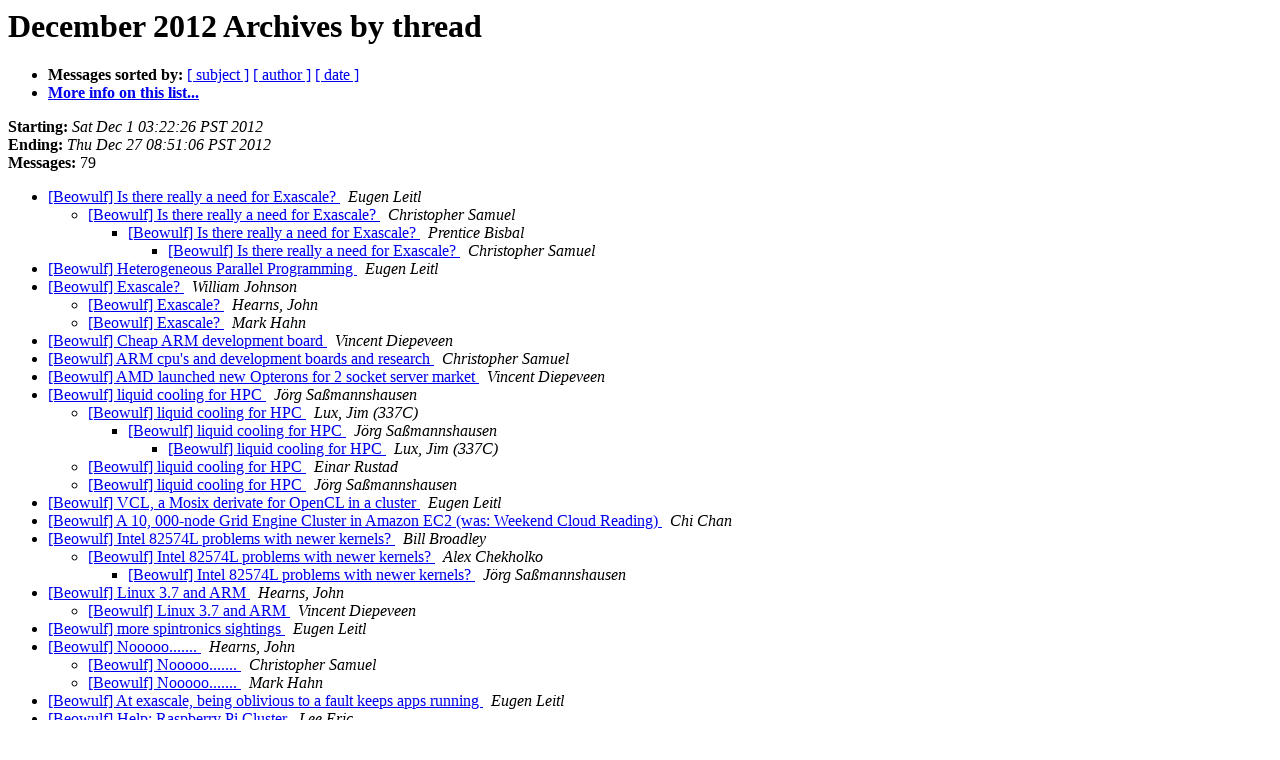

--- FILE ---
content_type: text/html
request_url: https://beowulf.org/pipermail/beowulf/2012-December/thread.html
body_size: 3354
content:
<!DOCTYPE HTML PUBLIC "-//W3C//DTD HTML 4.01 Transitional//EN">
<HTML>
  <HEAD>
     <title>The Beowulf December 2012 Archive by thread</title>
     <META NAME="robots" CONTENT="noindex,follow">
     <META http-equiv="Content-Type" content="text/html; charset=us-ascii">
  </HEAD>
  <BODY BGCOLOR="#ffffff">
      <a name="start"></A>
      <h1>December 2012 Archives by thread</h1>
      <ul>
         <li> <b>Messages sorted by:</b>
	        
		<a href="subject.html#start">[ subject ]</a>
		<a href="author.html#start">[ author ]</a>
		<a href="date.html#start">[ date ]</a>

	     <li><b><a href="http://www.beowulf.org/mailman/listinfo/beowulf">More info on this list...
                    </a></b></li>
      </ul>
      <p><b>Starting:</b> <i>Sat Dec  1 03:22:26 PST 2012</i><br>
         <b>Ending:</b> <i>Thu Dec 27 08:51:06 PST 2012</i><br>
         <b>Messages:</b> 79<p>
     <ul>

<!--0 01354360946.30712- -->
<LI><A HREF="030712.html">[Beowulf] Is there really a need for Exascale?
</A><A NAME="30712">&nbsp;</A>
<I>Eugen Leitl
</I>

<UL>
<!--1 01354360946.30712-01354588460.30718- -->
<LI><A HREF="030718.html">[Beowulf] Is there really a need for Exascale?
</A><A NAME="30718">&nbsp;</A>
<I>Christopher Samuel
</I>

<UL>
<!--2 01354360946.30712-01354588460.30718-01354721643.30727- -->
<LI><A HREF="030727.html">[Beowulf] Is there really a need for Exascale?
</A><A NAME="30727">&nbsp;</A>
<I>Prentice Bisbal
</I>

<UL>
<!--3 01354360946.30712-01354588460.30718-01354721643.30727-01354759976.30729- -->
<LI><A HREF="030729.html">[Beowulf] Is there really a need for Exascale?
</A><A NAME="30729">&nbsp;</A>
<I>Christopher Samuel
</I>

</UL>
</UL>
</UL>
<!--0 01354372455.30713- -->
<LI><A HREF="030713.html">[Beowulf] Heterogeneous Parallel Programming
</A><A NAME="30713">&nbsp;</A>
<I>Eugen Leitl
</I>

<!--0 01354543919.30715- -->
<LI><A HREF="030715.html">[Beowulf] Exascale?
</A><A NAME="30715">&nbsp;</A>
<I>William Johnson
</I>

<UL>
<!--1 01354543919.30715-01354561497.30716- -->
<LI><A HREF="030716.html">[Beowulf] Exascale?
</A><A NAME="30716">&nbsp;</A>
<I>Hearns, John
</I>

<!--1 01354543919.30715-01354573615.30717- -->
<LI><A HREF="030717.html">[Beowulf] Exascale?
</A><A NAME="30717">&nbsp;</A>
<I>Mark Hahn
</I>

</UL>
<!--0 01354549880.30714- -->
<LI><A HREF="030714.html">[Beowulf] Cheap ARM development board
</A><A NAME="30714">&nbsp;</A>
<I>Vincent Diepeveen
</I>

<!--0 01354587946.30719- -->
<LI><A HREF="030719.html">[Beowulf] ARM cpu's and development boards and research
</A><A NAME="30719">&nbsp;</A>
<I>Christopher Samuel
</I>

<!--0 01354659332.30720- -->
<LI><A HREF="030720.html">[Beowulf] AMD launched new Opterons for 2 socket server market
</A><A NAME="30720">&nbsp;</A>
<I>Vincent Diepeveen
</I>

<!--0 01354701029.30721- -->
<LI><A HREF="030721.html">[Beowulf] liquid cooling for HPC
</A><A NAME="30721">&nbsp;</A>
<I>J&#246;rg Sa&#223;mannshausen
</I>

<UL>
<!--1 01354701029.30721-01354711136.30722- -->
<LI><A HREF="030722.html">[Beowulf] liquid cooling for HPC
</A><A NAME="30722">&nbsp;</A>
<I>Lux, Jim (337C)
</I>

<UL>
<!--2 01354701029.30721-01354711136.30722-01354714831.30725- -->
<LI><A HREF="030725.html">[Beowulf] liquid cooling for HPC
</A><A NAME="30725">&nbsp;</A>
<I>J&#246;rg Sa&#223;mannshausen
</I>

<UL>
<!--3 01354701029.30721-01354711136.30722-01354714831.30725-01354715502.30726- -->
<LI><A HREF="030726.html">[Beowulf] liquid cooling for HPC
</A><A NAME="30726">&nbsp;</A>
<I>Lux, Jim (337C)
</I>

</UL>
</UL>
<!--1 01354701029.30721-01354711298.30723- -->
<LI><A HREF="030723.html">[Beowulf] liquid cooling for HPC
</A><A NAME="30723">&nbsp;</A>
<I>Einar Rustad
</I>

<!--1 01354701029.30721-01354715025.30724- -->
<LI><A HREF="030724.html">[Beowulf] liquid cooling for HPC
</A><A NAME="30724">&nbsp;</A>
<I>J&#246;rg Sa&#223;mannshausen
</I>

</UL>
<!--0 01354719970.30728- -->
<LI><A HREF="030728.html">[Beowulf] VCL, a Mosix derivate for OpenCL in a cluster
</A><A NAME="30728">&nbsp;</A>
<I>Eugen Leitl
</I>

<!--0 01354816407.30730- -->
<LI><A HREF="030730.html">[Beowulf] A 10, 000-node Grid Engine Cluster in Amazon EC2 (was: Weekend Cloud Reading)
</A><A NAME="30730">&nbsp;</A>
<I>Chi Chan
</I>

<!--0 01355278865.30731- -->
<LI><A HREF="030731.html">[Beowulf] Intel 82574L problems with newer kernels?
</A><A NAME="30731">&nbsp;</A>
<I>Bill Broadley
</I>

<UL>
<!--1 01355278865.30731-01355334267.30733- -->
<LI><A HREF="030733.html">[Beowulf] Intel 82574L problems with newer kernels?
</A><A NAME="30733">&nbsp;</A>
<I>Alex Chekholko
</I>

<UL>
<!--2 01355278865.30731-01355334267.30733-01355393295.30734- -->
<LI><A HREF="030734.html">[Beowulf] Intel 82574L problems with newer kernels?
</A><A NAME="30734">&nbsp;</A>
<I>J&#246;rg Sa&#223;mannshausen
</I>

</UL>
</UL>
<!--0 01355306236.30736- -->
<LI><A HREF="030736.html">[Beowulf] Linux 3.7 and ARM
</A><A NAME="30736">&nbsp;</A>
<I>Hearns, John
</I>

<UL>
<!--1 01355306236.30736-01355407244.30737- -->
<LI><A HREF="030737.html">[Beowulf] Linux 3.7 and ARM
</A><A NAME="30737">&nbsp;</A>
<I>Vincent Diepeveen
</I>

</UL>
<!--0 01355308190.30732- -->
<LI><A HREF="030732.html">[Beowulf] more spintronics sightings
</A><A NAME="30732">&nbsp;</A>
<I>Eugen Leitl
</I>

<!--0 01355312751.30738- -->
<LI><A HREF="030738.html">[Beowulf] Nooooo.......
</A><A NAME="30738">&nbsp;</A>
<I>Hearns, John
</I>

<UL>
<!--1 01355312751.30738-01355462056.30746- -->
<LI><A HREF="030746.html">[Beowulf] Nooooo.......
</A><A NAME="30746">&nbsp;</A>
<I>Christopher Samuel
</I>

<!--1 01355312751.30738-01355605294.30753- -->
<LI><A HREF="030753.html">[Beowulf] Nooooo.......
</A><A NAME="30753">&nbsp;</A>
<I>Mark Hahn
</I>

</UL>
<!--0 01355400001.30735- -->
<LI><A HREF="030735.html">[Beowulf] At exascale, being oblivious to a fault keeps apps running
</A><A NAME="30735">&nbsp;</A>
<I>Eugen Leitl
</I>

<!--0 01355411914.30739- -->
<LI><A HREF="030739.html">[Beowulf] Help: Raspberry Pi Cluster
</A><A NAME="30739">&nbsp;</A>
<I>Lee Eric
</I>

<UL>
<!--1 01355411914.30739-01355438128.30740- -->
<LI><A HREF="030740.html">[Beowulf] Help: Raspberry Pi Cluster
</A><A NAME="30740">&nbsp;</A>
<I>Ellis H. Wilson III
</I>

<UL>
<!--2 01355411914.30739-01355438128.30740-01355592714.30756- -->
<LI><A HREF="030756.html">[Beowulf] Help: Raspberry Pi Cluster
</A><A NAME="30756">&nbsp;</A>
<I>Eric Lee
</I>

<UL>
<!--3 01355411914.30739-01355438128.30740-01355592714.30756-01355763229.30764- -->
<LI><A HREF="030764.html">[Beowulf] Help: Raspberry Pi Cluster
</A><A NAME="30764">&nbsp;</A>
<I>Rayson Ho
</I>

</UL>
</UL>
<!--1 01355411914.30739-01355438367.30741- -->
<LI><A HREF="030741.html">[Beowulf] Help: Raspberry Pi Cluster
</A><A NAME="30741">&nbsp;</A>
<I>Vincent Diepeveen
</I>

<!--1 01355411914.30739-01355442500.30742- -->
<LI><A HREF="030742.html">[Beowulf] Help: Raspberry Pi Cluster
</A><A NAME="30742">&nbsp;</A>
<I>Lux, Jim (337C)
</I>

<UL>
<!--2 01355411914.30739-01355442500.30742-01355554470.30751- -->
<LI><A HREF="030751.html">[Beowulf] Help: Raspberry Pi Cluster
</A><A NAME="30751">&nbsp;</A>
<I>Charlie Peck
</I>

</UL>
<!--1 01355411914.30739-01355443068.30743- -->
<LI><A HREF="030743.html">[Beowulf] Help: Raspberry Pi Cluster
</A><A NAME="30743">&nbsp;</A>
<I>J&#246;rg Sa&#223;mannshausen
</I>

<UL>
<!--2 01355411914.30739-01355443068.30743-01355443843.30744- -->
<LI><A HREF="030744.html">[Beowulf] Help: Raspberry Pi Cluster
</A><A NAME="30744">&nbsp;</A>
<I>Lux, Jim (337C)
</I>

<UL>
<!--3 01355411914.30739-01355443068.30743-01355443843.30744-01355467789.30747- -->
<LI><A HREF="030747.html">[Beowulf] Help: Raspberry Pi Cluster
</A><A NAME="30747">&nbsp;</A>
<I>Eugen Leitl
</I>

<!--3 01355411914.30739-01355443068.30743-01355443843.30744-01355467789.30747-01355502109.30755- -->
<LI><A HREF="030755.html">[Beowulf] Help: Raspberry Pi Cluster
</A><A NAME="30755">&nbsp;</A>
<I>Eric Lee
</I>

<!--3 01355411914.30739-01355443068.30743-01355443843.30744-01355467789.30747-01355502109.30755-01355718626.30757- -->
<LI><A HREF="030757.html">[Beowulf] Help: Raspberry Pi Cluster
</A><A NAME="30757">&nbsp;</A>
<I>Mark Hahn
</I>

<!--3 01355411914.30739-01355443068.30743-01355443843.30744-01355467789.30747-01355502109.30755-01355718626.30757-01355737090.30758- -->
<LI><A HREF="030758.html">[Beowulf] Help: Raspberry Pi Cluster
</A><A NAME="30758">&nbsp;</A>
<I>Eric Lee
</I>

<!--3 01355411914.30739-01355443068.30743-01355443843.30744-01355467789.30747-01355502109.30755-01355718626.30757-01355737090.30758-01355740435.30759- -->
<LI><A HREF="030759.html">[Beowulf] Help: Raspberry Pi Cluster
</A><A NAME="30759">&nbsp;</A>
<I>Hearns, John
</I>

<!--3 01355411914.30739-01355443068.30743-01355443843.30744-01355467789.30747-01355502109.30755-01355718626.30757-01355737090.30758-01355749763.30761- -->
<LI><A HREF="030761.html">[Beowulf] Help: Raspberry Pi Cluster
</A><A NAME="30761">&nbsp;</A>
<I>Mark Hahn
</I>

<!--3 01355411914.30739-01355443068.30743-01355443843.30744-01355703032.30760- -->
<LI><A HREF="030760.html">[Beowulf] Help: Raspberry Pi Cluster
</A><A NAME="30760">&nbsp;</A>
<I>Christopher Samuel
</I>

</UL>
</UL>
<!--1 01355411914.30739-01355444605.30745- -->
<LI><A HREF="030745.html">[Beowulf] Help: Raspberry Pi Cluster
</A><A NAME="30745">&nbsp;</A>
<I>J&#246;rg Sa&#223;mannshausen
</I>

</UL>
<!--0 01355496904.30748- -->
<LI><A HREF="030748.html">[Beowulf] XeonPhi notes.
</A><A NAME="30748">&nbsp;</A>
<I>James Cuff
</I>

<UL>
<!--1 01355496904.30748-01355498089.30749- -->
<LI><A HREF="030749.html">[Beowulf] XeonPhi notes.
</A><A NAME="30749">&nbsp;</A>
<I>Vincent Diepeveen
</I>

<!--1 01355496904.30748-01355499270.30750- -->
<LI><A HREF="030750.html">[Beowulf] Xeon Phi questions - does it have *any* future?
</A><A NAME="30750">&nbsp;</A>
<I>Vincent Diepeveen
</I>

<UL>
<!--2 01355496904.30748-01355499270.30750-01355605102.30752- -->
<LI><A HREF="030752.html">[Beowulf] Xeon Phi questions - does it have *any* future?
</A><A NAME="30752">&nbsp;</A>
<I>Mark Hahn
</I>

<UL>
<!--3 01355496904.30748-01355499270.30750-01355605102.30752-01355611732.30754- -->
<LI><A HREF="030754.html">[Beowulf] Xeon Phi questions - does it have *any* future?
</A><A NAME="30754">&nbsp;</A>
<I>Vincent Diepeveen
</I>

</UL>
</UL>
</UL>
<!--0 01355512019.30788- -->
<LI><A HREF="030788.html">[Beowulf] [hpc-announce] IEEE-IPDPS 2013 ALERT: WORKSHOPS, PhD FORUM,	AND COMMERCIAL PARTICIPATION
</A><A NAME="30788">&nbsp;</A>
<I>Michela Taufer
</I>

<!--0 01355750460.30762- -->
<LI><A HREF="030762.html">[Beowulf] DARPA issues 20 MUSD grant to nVidia to go from 1	GFLOPS/Watt to	75 GFLOPS/Watt
</A><A NAME="30762">&nbsp;</A>
<I>Eugen Leitl
</I>

<UL>
<!--1 01355750460.30762-01355752219.30763- -->
<LI><A HREF="030763.html">[Beowulf] DARPA issues 20 MUSD grant to nVidia to go from 1	GFLOPS/Watt to	75 GFLOPS/Watt
</A><A NAME="30763">&nbsp;</A>
<I>Vincent Diepeveen
</I>

<UL>
<!--2 01355750460.30762-01355752219.30763-01355760954.30771- -->
<LI><A HREF="030771.html">[Beowulf] DARPA issues 20 MUSD grant to nVidia to go from 1 GFLOPS/Watt to	75 GFLOPS/Watt
</A><A NAME="30771">&nbsp;</A>
<I>Davide Rossetti
</I>

<!--2 01355750460.30762-01355752219.30763-01355765227.30766- -->
<LI><A HREF="030766.html">[Beowulf] DARPA issues 20 MUSD grant to nVidia to go from	1	GFLOPS/Watt to	75 GFLOPS/Watt
</A><A NAME="30766">&nbsp;</A>
<I>Lux, Jim (337C)
</I>

<!--2 01355750460.30762-01355752219.30763-01355767316.30765- -->
<LI><A HREF="030765.html">[Beowulf] DARPA issues 20 MUSD grant to nVidia to go from 1	GFLOPS/Watt to	75 GFLOPS/Watt
</A><A NAME="30765">&nbsp;</A>
<I>Vincent Diepeveen
</I>

<UL>
<!--3 01355750460.30762-01355752219.30763-01355767316.30765-01355771742.30768- -->
<LI><A HREF="030768.html">[Beowulf] DARPA issues 20 MUSD grant to nVidia to go from	1	GFLOPS/Watt to	75 GFLOPS/Watt
</A><A NAME="30768">&nbsp;</A>
<I>Lux, Jim (337C)
</I>

<!--3 01355750460.30762-01355752219.30763-01355767316.30765-01355771742.30768-01355936243.30779- -->
<LI><A HREF="030779.html">[Beowulf] DARPA issues 20 MUSD grant to nVidia to go from 1 GFLOPS/Watt to 75 GFLOPS/Watt
</A><A NAME="30779">&nbsp;</A>
<I>Jonathan Aquilina
</I>

<!--3 01355750460.30762-01355752219.30763-01355767316.30765-01355771742.30768-01355936243.30779-01355953636.30780- -->
<LI><A HREF="030780.html">[Beowulf] DARPA issues 20 MUSD grant to nVidia to go from 1 GFLOPS/Watt to 75 GFLOPS/Watt
</A><A NAME="30780">&nbsp;</A>
<I>Lux, Jim (337C)
</I>

<!--3 01355750460.30762-01355752219.30763-01355767316.30765-01355771742.30768-01355936243.30779-01355953636.30780-01356015889.30783- -->
<LI><A HREF="030783.html">[Beowulf] DARPA issues 20 MUSD grant to nVidia to go from 1	GFLOPS/Watt to 75 GFLOPS/Watt
</A><A NAME="30783">&nbsp;</A>
<I>Vincent Diepeveen
</I>

<!--3 01355750460.30762-01355752219.30763-01355767316.30765-01355772879.30767- -->
<LI><A HREF="030767.html">[Beowulf] DARPA issues 20 MUSD grant to nVidia to go from 1	GFLOPS/Watt to	75 GFLOPS/Watt
</A><A NAME="30767">&nbsp;</A>
<I>Vincent Diepeveen
</I>

</UL>
<!--2 01355750460.30762-01355752219.30763-01355783017.30769- -->
<LI><A HREF="030769.html">[Beowulf] DARPA issues 20 MUSD grant to nVidia to go from 1 GFLOPS/Watt to 75 GFLOPS/Watt
</A><A NAME="30769">&nbsp;</A>
<I>Mark Hahn
</I>

<UL>
<!--3 01355750460.30762-01355752219.30763-01355783017.30769-01355794203.30772- -->
<LI><A HREF="030772.html">[Beowulf] DARPA issues 20 MUSD grant to nVidia to go from 1	GFLOPS/Watt to 75 GFLOPS/Watt
</A><A NAME="30772">&nbsp;</A>
<I>Vincent Diepeveen
</I>

<!--3 01355750460.30762-01355752219.30763-01355783017.30769-01355794203.30772-01355847402.30773- -->
<LI><A HREF="030773.html">[Beowulf] DARPA issues 20 MUSD grant to nVidia to go from	1	GFLOPS/Watt to 75 GFLOPS/Watt
</A><A NAME="30773">&nbsp;</A>
<I>Lux, Jim (337C)
</I>

<!--3 01355750460.30762-01355752219.30763-01355783017.30769-01355794203.30772-01355847402.30773-01355848197.30774- -->
<LI><A HREF="030774.html">[Beowulf] DARPA issues 20 MUSD grant to nVidia to go from 1	GFLOPS/Watt to 75 GFLOPS/Watt
</A><A NAME="30774">&nbsp;</A>
<I>Vincent Diepeveen
</I>

<!--3 01355750460.30762-01355752219.30763-01355783017.30769-01355794203.30772-01355847402.30773-01355848197.30774-01355894472.30776- -->
<LI><A HREF="030776.html">[Beowulf] DARPA issues 20 MUSD grant to nVidia to go from 1 GFLOPS/Watt to 75 GFLOPS/Watt
</A><A NAME="30776">&nbsp;</A>
<I>Lux, Jim (337C)
</I>

<!--3 01355750460.30762-01355752219.30763-01355783017.30769-01355794203.30772-01355847402.30773-01355848197.30774-01355894472.30776-01355929592.30777- -->
<LI><A HREF="030777.html">[Beowulf] DARPA issues 20 MUSD grant to nVidia to go from 1 GFLOPS/Watt to 75 GFLOPS/Watt
</A><A NAME="30777">&nbsp;</A>
<I>Prentice Bisbal
</I>

<!--3 01355750460.30762-01355752219.30763-01355783017.30769-01355794203.30772-01355847402.30773-01355848197.30774-01355894472.30776-01355929592.30777-01355931473.30778- -->
<LI><A HREF="030778.html">[Beowulf] DARPA issues 20 MUSD grant to nVidia to go from 1	GFLOPS/Watt to 75 GFLOPS/Watt
</A><A NAME="30778">&nbsp;</A>
<I>Vincent Diepeveen
</I>

<!--3 01355750460.30762-01355752219.30763-01355783017.30769-01355794203.30772-01355847402.30773-01355848609.30775- -->
<LI><A HREF="030775.html">[Beowulf] DARPA issues 20 MUSD grant to nVidia to go from 1	GFLOPS/Watt to 75 GFLOPS/Watt
</A><A NAME="30775">&nbsp;</A>
<I>Vincent Diepeveen
</I>

</UL>
</UL>
</UL>
<!--0 01355768003.30770- -->
<LI><A HREF="030770.html">[Beowulf] A 10,000-node Grid Engine Cluster in Amazon EC2
</A><A NAME="30770">&nbsp;</A>
<I>Rayson Ho
</I>

<!--0 01355957011.30781- -->
<LI><A HREF="030781.html">[Beowulf] Fwd: [OMPI devel] FOSS for scientists devroom at FOSDEM	2013
</A><A NAME="30781">&nbsp;</A>
<I>Christopher Samuel
</I>

<!--0 01355965966.30782- -->
<LI><A HREF="030782.html">[Beowulf] OT: looking for a few good wulfers
</A><A NAME="30782">&nbsp;</A>
<I>Joe Landman
</I>

<!--0 01356038917.30787- -->
<LI><A HREF="030787.html">[Beowulf] Clustered Storage
</A><A NAME="30787">&nbsp;</A>
<I>Douglas O'Flaherty
</I>

<!--0 01356096029.30784- -->
<LI><A HREF="030784.html">[Beowulf] NFS vs LVM
</A><A NAME="30784">&nbsp;</A>
<I>Andrew Holway
</I>

<!--0 01356131571.30789- -->
<LI><A HREF="030789.html">[Beowulf] RAW 2013: Final CFP
</A><A NAME="30789">&nbsp;</A>
<I>R. Vaidyanathan
</I>

<!--0 01356210522.30785- -->
<LI><A HREF="030785.html">[Beowulf] CFD for dummies
</A><A NAME="30785">&nbsp;</A>
<I>Nathan Moore
</I>

<UL>
<!--1 01356210522.30785-01356253014.30786- -->
<LI><A HREF="030786.html">[Beowulf] CFD for dummies
</A><A NAME="30786">&nbsp;</A>
<I>John Hearns
</I>

<!--1 01356210522.30785-01356627066.30790- -->
<LI><A HREF="030790.html">[Beowulf] CFD for dummies
</A><A NAME="30790">&nbsp;</A>
<I>tegner at renget.se
</I>

</UL>
    </ul>
    <p>
      <a name="end"><b>Last message date:</b></a> 
       <i>Thu Dec 27 08:51:06 PST 2012</i><br>
    <b>Archived on:</b> <i>Thu Jun 12 22:13:38 PDT 2014</i>
    <p>
   <ul>
         <li> <b>Messages sorted by:</b>
	        
		<a href="subject.html#start">[ subject ]</a>
		<a href="author.html#start">[ author ]</a>
		<a href="date.html#start">[ date ]</a>
	     <li><b><a href="http://www.beowulf.org/mailman/listinfo/beowulf">More info on this list...
                    </a></b></li>
     </ul>
     <p>
     <hr>
     <i>This archive was generated by
     Pipermail 0.09 (Mailman edition).</i>
  </BODY>
</HTML>

